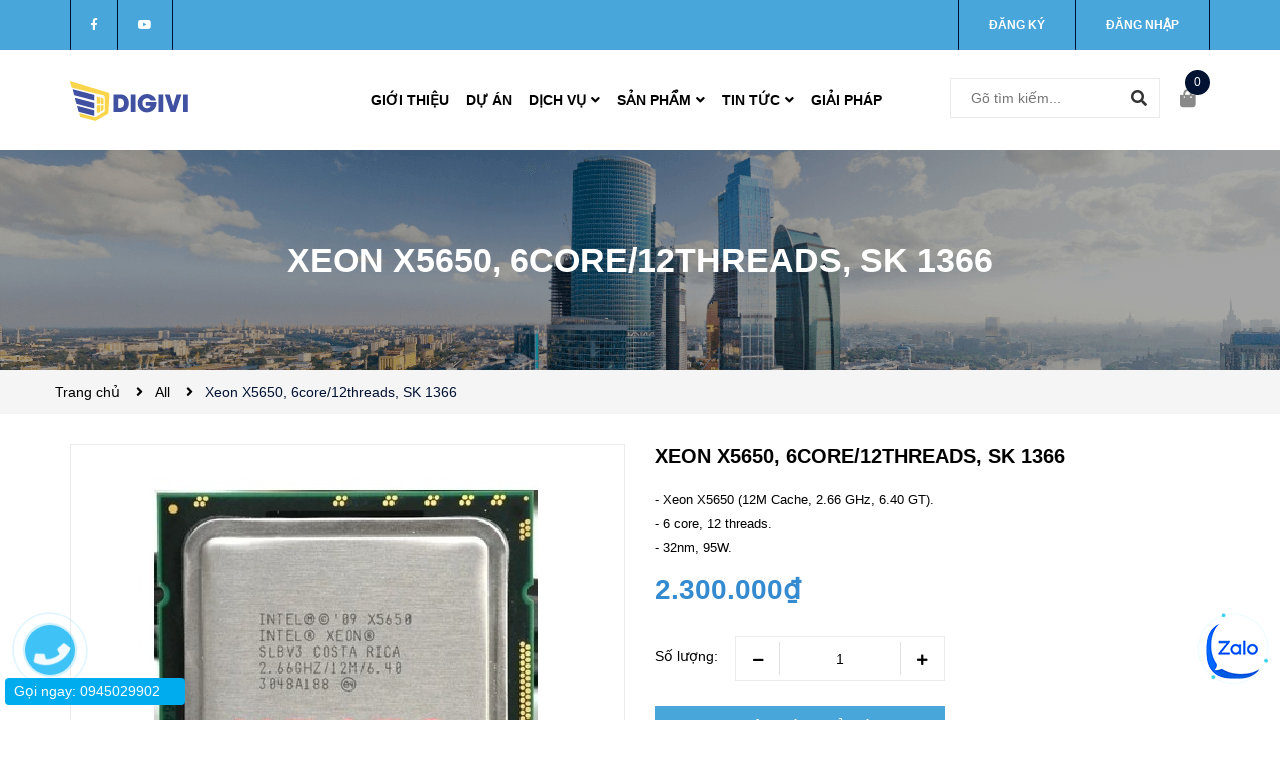

--- FILE ---
content_type: text/css
request_url: https://bizweb.dktcdn.net/100/039/231/themes/833649/assets/quickviews_popup_cart.scss.css?1754962569467
body_size: 9908
content:
.button_actions{display:inline-block;float:left;margin-top:25px;position:relative}@media (max-width: 767px){.button_actions{margin-top:10px}}.button_actions .btn_base{height:45px;line-height:40px;font-family:"Roboto",sans-serif;color:#fff;font-weight:400;text-decoration:none;text-transform:uppercase;background:#49a6db;display:-webkit-box;display:-ms-flexbox;display:flex;-webkit-box-pack:center;-ms-flex-pack:center;justify-content:center;-webkit-box-align:center;-ms-flex-align:center;align-items:center;font-size:16px;width:290px;text-align:center;border-radius:0px;border:solid 1px #49a6db}.button_actions .btn_base:before{content:"\f07a";font-family:'Font Awesome\ 5 Free';font-weight:900;margin-right:10px;line-height:31px}.button_actions .btn_base:hover{color:#fff;background:#001232;cursor:pointer;border-color:#001232}.button_actions .btn_add_cart{position:relative}.button_actions .btn_add_cart .text_1{position:relative}.button_cart_buy_enable,.button_cart_buy_disable{height:40px;line-height:40px;width:auto;border-radius:3px;font-weight:400;font-size:14px;color:#fff;float:left;position:relative}@media (max-width: 767px){.button_cart_buy_enable,.button_cart_buy_disable{font-size:14px !important}}.button_cart_buy_enable span,.button_cart_buy_disable span{font-size:14px}.button_cart_buy_enable .fa,.button_cart_buy_disable .fa{font-size:20px;padding:20px 22px 23px;position:absolute;left:0;top:-1px;background:#059b3a;border-radius:3px}.button_cart_buy_enable{background:#49a6db;position:relative}.button_cart_buy_enable:hover{background:#001232;border-color:#001232;color:#fff}.button_cart_buy_enable:hover .fa{color:#fff}.button_cart_buy_disable{background:rgba(255,65,87,0.51);width:100%}.form-group .input_number_product{display:inline-flex;width:70px;height:35px;position:relative;background:transparent}.form-group .input_number_product .btn_num{font-size:14px;line-height:0px;border:solid 1px #ebebeb;display:inline-block;width:45px;height:45px;background:#fff;float:left;color:#999;text-align:center;padding:0px;position:relative;padding-right:0px;line-height:45px}.form-group .input_number_product .btn_num .fa{font-size:12px;font-weight:900;color:#000}.form-group .input_number_product .btn_num:hover{cursor:pointer}.form-group .input_number_product .num_1{border-right:0}.form-group .input_number_product .num_1:after{content:"";position:absolute;right:0;top:5px;bottom:5px;border-right:#e1e1e1 1px solid}.form-group .input_number_product .num_2{border-left:0}.form-group .input_number_product .num_2:after{content:"";position:absolute;left:0;top:5px;bottom:5px;border-left:#e1e1e1 1px solid}.form-group .input_number_product input{display:block;float:left;color:#000;height:45px;border:1px solid #ebebeb;width:120px;text-align:center;border-right:0;border-left:0;box-shadow:none;padding:5px 7px;font-size:14px;font-family:"Roboto",sans-serif;min-height:unset;border-radius:0;background:transparent}.form-product{padding:0px;margin-bottom:0}.form-product .form-group{width:100%}.form-product .form-group header{width:85px;float:left;line-height:40px;font-size:14px;color:#636363}.form-product form{margin-bottom:15px}.box-variant{margin-top:10px}.box-variant .form-group{width:100%;display:block}.box-variant .form-group .selector-wrapper{margin-bottom:15px !important;width:100%;float:left}.box-variant .form-group .selector-wrapper label{font-weight:400;width:100px;font-size:14px;float:left;color:#000;line-height:40px}.box-variant .form-group .selector-wrapper .single-option-selector{height:40px;border-radius:0;border-color:#eaebf3;width:200px;float:left}.details-pro .swatch{margin:15px 0 0}.details-pro .swatch:first-child{border-bottom:none}.details-pro .form-product{padding-top:0px;width:100%;float:left}.details-pro .form-product .swatch .header{width:100%;float:left;font-size:12px;color:#000;font-weight:700;text-transform:uppercase;font-family:'Open Sans', sans-serif}.details-pro .reviews_details_product{margin:0px 10px 0 0;float:left;display:block;text-align:center}@media (max-width: 767px){.details-pro .reviews_details_product{width:100%;float:left}}.details-pro .reviews_details_product .bizweb-product-reviews-badge{margin:0px auto;padding:0px;float:left}.details-pro .reviews_details_product .bizweb-product-reviews-badge .bizweb-product-reviews-star i{font-size:13px}.details-pro .reviews_details_product .bizweb-product-reviews-badge .bizweb-product-reviews-star .star-off-png:before{content:"\f005";color:#ebebeb}.details-pro .reviews_details_product .bizweb-product-reviews-badge .bizweb-product-reviews-star .star-on-png:before{content:"\f005";color:#ffd200}.details-pro .reviews_details_product .bizweb-product-reviews-badge .bizweb-product-reviews-star .star-half-png:before{content:"\f005";color:#ffd200}.details-pro .reviews_details_product .bizweb-product-reviews-badge div img{display:none}.details-pro .reviews_details_product .bizweb-product-reviews-badge div p{font-size:13px;color:#7b7b7b}.details-pro .first_status.status_2{display:block;font-weight:400;position:absolute;right:0;top:0;height:56px;line-height:56px;padding:0 20px;background:#49a6db;color:#fff}@media (max-width: 767px){.details-pro .first_status.status_2{display:none}}.details-pro .product-summary{padding:0 0 15px;width:100%;float:left}.details-pro .product-summary .rte{font-family:Arial,"Helvetica Neue",Helvetica,sans-serif;font-size:13px;color:#000;line-height:24px;font-weight:400}.details-pro .product-summary .rte p{margin:0}.details-pro .product-summary .rte ul,.details-pro .product-summary .rte ol{padding-left:20px}.details-pro .product-summary .rte img{display:none}.details-pro .soluong{width:100%;float:left}.details-pro .soluong label{margin:0;line-height:40px;float:left;width:80px}.details-pro .form_product_content{width:100%;float:left}@media (max-width: 767px){.details-pro .form_product_content .button_actions{display:block;width:100%}}.details-pro .form_product_content .label_sl{font-family:"Roboto",sans-serif;font-weight:400;display:inline-block;float:left;line-height:35px;margin-right:20px;font-size:14px}.details-pro .tagslist{margin-top:20px;width:100%;float:left}.details-pro .tagslist label{font-weight:700}.details-product .large-image{text-align:center;width:100%;margin-bottom:20px}.details-product .large-image a{justify-content:center;display:flex;-o-justify-content:center;-moz-justify-content:center;-webkit-justify-content:center;-os-justify-content:center;-o-display:flex;-moz-display:flex;-webkit-display:flex;-os-display:flex;align-items:center;border:solid 1px #ebebeb}@media (min-width: 1200px){.details-product .large-image a{min-height:453px}}@media (min-width: 992px) and (max-width: 1199px){.details-product .large-image a{min-height:348px}}@media (min-width: 768px) and (max-width: 991px){.details-product .large-image a{min-height:588px}}@media (min-width: 544px) and (max-width: 767px){.details-product .large-image a{min-height:438px}}@media (min-width: 475px) and (max-width: 543px){.details-product .large-image a{min-height:373px}}@media (min-width: 425px) and (max-width: 474px){.details-product .large-image a{min-height:323px}}@media (min-width: 375px) and (max-width: 424px){.details-product .large-image a{min-height:275px}}@media (max-width: 374px){.details-product .large-image a{min-height:220px}}.details-product .large-image a img{margin:0 auto;max-width:100%;max-height:100%}.details-product .tab_h{display:block;width:100%;float:left;margin-top:50px;margin-bottom:30px}@media (max-width: 767px){.details-product .tab_h{margin-top:25px}}@media (max-width: 767px){.details-product .details-pro{margin-top:0px}}.details-product .details-pro .product-price{font-size:28px;color:#358bcf;font-weight:700;line-height:30px;font-family:"Roboto",sans-serif;display:inline-block}.details-product .details-pro .price-box{margin:0px 0 15px;width:100%;float:left;position:relative}.details-product .details-pro .price-box del{color:#898989;font-size:20px;margin-left:10px;font-family:"Roboto",sans-serif}.details-product .details-pro .custom-btn-number{width:220px;display:inline-block;position:relative;padding:0;margin:0px !important;border:none;box-shadow:none;height:45px;min-height:unset}.details-product .details-pro .custom-btn-number label{font-size:14px}.details-product .details-pro .custom-btn-number #qty{height:35px;font-size:14px;margin:0;min-height:unset}.details-product .details-pro .custom-btn-number .qtyminus{position:absolute;left:25px;top:4px;font-size:14px}.details-product .details-pro .custom-btn-number .qtyplus{position:absolute;right:25px;top:4px;font-size:14px}#quick-view-product{bottom:0;left:0;overflow-x:auto;overflow-y:auto;position:fixed;right:0;top:0 !important;z-index:9999}#quick-view-product .details-product{width:100%;float:left}#quick-view-product .available{margin:0;font-weight:400}#quick-view-product .available.outstock{color:#E55E5E}#quick-view-product .head-qv .vend-qv{overflow:hidden;margin-bottom:5px}#quick-view-product .head-qv .vend-qv .left_vend .loaisp{color:#49a6db;margin-right:15px}#quick-view-product .head-qv .vend-qv .left_vend .vendor_{color:#000}#quick-view-product .head-qv .vend-qv .left_vend .vendor_ span{color:#707070}#quick-view-product .head-qv .vend-qv .left_vend .line{margin:0 5px}#quick-view-product .head-qv .vend-qv .hangsx,#quick-view-product .head-qv .vend-qv .soluong{font-size:14px;color:#969696}#quick-view-product .head-qv .vend-qv .hangsx .name_ven,#quick-view-product .head-qv .vend-qv .soluong .name_ven{color:#969696;margin-right:15px}#quick-view-product .head-qv .vend-qv .hangsx a,#quick-view-product .head-qv .vend-qv .soluong a{color:#969696}#quick-view-product .head-qv .vend-qv .soluong{color:#49a6db}#quick-view-product .head-qv .vend-qv .share_product_qv{display:inline;margin:0;list-style:none;float:left}#quick-view-product .head-qv .vend-qv .share_product_qv .block-share-cs{display:block;float:left;width:30px;height:30px;text-align:center;padding:4px;margin-right:5px}#quick-view-product .head-qv .vend-qv .share_product_qv .block-share-cs a .fa{font-size:14px;color:#fff}#quick-view-product .head-qv .vend-qv .share_product_qv .block-share-cs:hover{color:#49a6db;border:solid 1px #49a6db;background:#fff}#quick-view-product .head-qv .vend-qv .share_product_qv .block-share-cs:hover .fa{color:#49a6db}#quick-view-product .head-qv .vend-qv .share_product_qv .fb{background:#3b5998}#quick-view-product .head-qv .vend-qv .share_product_qv .googleplus{background:#dc4e41}#quick-view-product .head-qv .vend-qv .share_product_qv .tw{background:#1da1f2}#quick-view-product .head-qv .vend-qv .share_product_qv .pintrest{background:#cb2027}#quick-view-product .head-qv .vend-qv .share_product_qv .linkedin{background:#324c83}#quick-view-product h3{margin:0 0 15px}#quick-view-product .qwp-name{font-size:30px;font-weight:700;line-height:32px;color:#333}#quick-view-product .qwp-name a{color:#000}#quick-view-product .qwp-name:hover>a{text-decoration:none;color:#49a6db}#quick-view-product .product-images .img_02{margin:0 auto}#quick-view-product .product-images .col_thumbs_visible{width:100%;display:block;float:left;position:relative}#quick-view-product .product-images .col_large_default{text-align:center;display:block;float:left;border:solid 1px #ebebeb;margin-bottom:0px;width:100%;float:left}@media (min-width: 992px) and (max-width: 1199px){#quick-view-product .product-images .col_large_fix1img{width:100%}}@media (min-width: 1200px){#quick-view-product .product-images .col_large_fix1img{width:100%}}#quick-view-product .product-images .col_large_full{padding:0px}#quick-view-product .product-images .large-image a{display:block}@media (min-width: 1200px){#quick-view-product .product-images .large-image a{height:455px;display:flex !important;align-items:center !important;justify-content:center !important}}@media (min-width: 992px) and (max-width: 1199px){#quick-view-product .product-images .large-image a{height:300px !important}}@media (max-width: 991px){#quick-view-product .product-images .large-image a{height:auto !important;margin-bottom:15px}}@media (min-width: 768px) and (max-width: 991px){#quick-view-product .product-images .large-image a{height:555px;display:flex !important;align-items:center !important;justify-content:center !important}}@media (max-width: 767px){#quick-view-product .product-images .large-image a{margin-bottom:15px;display:flex !important;align-items:center !important;justify-content:center !important}}#quick-view-product .product-images .large-image a .zoomWrapper{display:flex !important;align-items:center !important;justify-content:center !important;overflow:hidden}#quick-view-product .product-images .large-image a img{margin:0 auto;max-width:100%;max-height:100%;width:auto !important;height:auto !important;position:relative !important}#quick-view-product .more-view-wrapper.clearfix{width:100%;float:left}#quick-view-product .more-view-wrapper.clearfix .owl-dots{display:none}#quick-view-product .product-images .img_02{margin:0 auto}#quick-view-product .product-images .col_large_default{text-align:center;display:block;float:left;border:solid 1px #ebebeb}#quick-view-product .product-images .col_large_full{padding:0px}#quick-view-product .product-images .large-image{padding:0px 0px 0px 0px}#quick-view-product .product-images .large-image a{border:none}@media (min-width: 768px) and (max-width: 991px){#quick-view-product .product-images .large-image a{height:460px;width:100% !important;display:flex !important;align-items:center !important;justify-content:center !important}}@media (min-width: 1200px){#quick-view-product .product-images .large-image{height:455px;display:flex !important;align-items:center !important;justify-content:center !important}}@media (min-width: 992px) and (max-width: 1199px){#quick-view-product .product-images .large-image{height:300px}}@media (max-width: 767px){#quick-view-product .product-images .large-image{margin-bottom:15px;padding:0px}}#quick-view-product .product-images .large-image a{display:block}#quick-view-product .product-images .large-image a .zoomWrapper{display:flex !important;align-items:center !important;justify-content:center !important;overflow:hidden}#quick-view-product .product-images .large-image a img{margin:0 auto;max-width:100%;max-height:100%;width:auto !important;height:auto !important;position:relative !important}#quick-view-product .product-images .slides .item a img{margin:0 auto}.product-featured-image-quickview{margin-bottom:10px;margin:0 auto}#quick-view-product .form-group .input_number_product{display:inline-block;width:190px;height:45px;position:relative;background:transparent;float:left}#quick-view-product .button_actions{margin-top:0}#quick-view-product .form-group .input_number_product{margin-right:15px}#quick-view-product .form-group .input_number_product .btn_num.num_1{border:0px;font-size:14px;left:5px;top:0;border-left:0;height:45px;line-height:45px;font-size:18px}#quick-view-product .form-group .input_number_product .btn_num.num_2{right:5px;border:none;top:0;height:45px;line-height:45px;font-size:18px}#quick-view-product form{width:100%;margin:0px;padding:10px 0}#quick-view-product form .selector-wrapper label{font-size:14px;width:85px;font-family:"Roboto",sans-serif;font-weight:400;color:#636363;line-height:40px;margin-bottom:0px}#quick-view-product form .selector-wrapper .single-option-selector{font-family:"Roboto",sans-serif;width:35%;float:none;border-radius:3px}#quick-view-product form label{display:inline-block}#quick-view-product form select{width:150px;display:inline-block;height:40px;float:left;margin-bottom:15px;margin-right:20px}#quick-view-product #usefull_link_block{margin:10px 0}#quick-view-product #usefull_link_block li a{color:#222;line-height:17px}#quick-view-product .fancybox-overlay{display:block !important;height:100vh;background:none;z-index:100}#quick-view-product .quick-view-product{position:absolute;width:1030px;top:5%;height:auto;margin:0 auto;left:0;right:0;padding:30px;background-color:#fff;z-index:8011;border-radius:0px}#quick-view-product .quick-view-product .details-product:before{right:48.5% !important}#quick-view-product .quick-view-product .details-product:after{display:none}#quick-view-product .quick-view-product .flex-viewport{min-height:440px !important}#quick-view-product .quick-view-product .large-image{height:480px;min-height:480px !important}#quick-view-product .quick-view-product .header_qv{font-weight:400;font-size:14px;font-family:"Roboto",sans-serif;display:inline-block;float:left;line-height:40px;color:#000;width:100%}#quick-view-product .product-right-column .price-product-detail{margin:0;line-height:33px}#quick-view-product .total-price{float:left;width:100%;display:block;margin-top:15px}#quick-view-product .total-price span{font-size:em(15px);font-weight:400;color:#222}#quick-view-product .product-right-column .quantity_wanted_p{width:100%;margin-top:15px}#quick-view-product .product-right-column .add_to_cart_detail{margin:15px 10px 15px 0;width:100%}#quick-view-product .product-right-column .add_to_cart_detail.disabled{padding:0 20px}#quick-view-product .product-right-column .btn-wishlist{margin-top:15px}#quick-view-product .swatch{margin:0}#quick-view-product .swatch .swatch-element{margin:0px 5px 5px 0}#quick-view-product .loading-imgquickview{position:absolute;top:0;left:0;right:0;bottom:0;width:100%;height:100%}#quick-view-product .availability,#quick-view-product .product-sku{line-height:28px;color:#49a6db}#thumbs_list_quickview{text-align:center;position:relative;margin-top:10px}.quickview-more-views-owlslider{padding:0}#thumblist_quickview #thumblist{list-style-type:none;margin:0;overflow:hidden;position:static}#thumblist_quickview .slick-slide{float:left}#thumblist_quickview .slick-slide.active>a{border:1px solid #49a6db}#thumblist_quickview .slick-slide a{display:flex;align-items:center;justify-content:center;background:#fff;border:1px solid #e9edf5;margin:0 5px;height:80px}#thumblist_quickview .slick-slide img{max-width:100% !important;max-height:100% !important;width:auto;margin:0 auto}#thumblist_quickview .thumb_item{border:1px solid #e6e6e6}@media (max-width: 1199px){#quick-view-product,.quickview{display:none !important}}.fancybox-close{position:absolute;top:-12px;right:-12px;width:35px;height:35px;cursor:pointer;z-index:8040;color:#fff;text-align:center;line-height:25px;border-radius:50%}.quick_option .quantity_wanted_p{width:100%;float:left;margin-top:15px}.quickview-info{float:left;width:100%}.quickview-info .reviews_qv{margin-top:0px;width:100%;overflow:hidden;padding:10px 0 7px 0}.quickview-info .reviews_qv .text_revi{position:relative;line-height:27px;font-size:13px;color:#7b7b7b;font-weight:500;margin-left:10px;padding-left:10px}.quickview-info .reviews_qv .text_revi:before{content:"|";position:absolute;color:#7b7b7b;left:0;line-height:27px}.quickview-info .price-box .h2{color:#358bcf}.quick_option .quantity_wanted_p .soluong_h{width:100px;line-height:40px;display:inline-block;float:left;font-weight:400;font-size:14px;color:#636363}.quick_option .quantity_wanted_p .input_qty_qv{width:120px;display:inline-block;float:left;position:relative;padding:0;margin:0px;margin-right:10px;border:none;box-shadow:none;height:45px}.quick_option .quantity_wanted_p .input_qty_qv span{display:block;float:left;width:100%;margin-bottom:10px}.quick_option .quantity_wanted_p .input_qty_qv .num_1{line-height:42px;border:solid 1px #eaebf3;display:inline-block;width:40px;height:45px;background:#fff;float:left;color:#8d90a6;text-align:center;padding:0px;border-top-left-radius:30px;border-bottom-left-radius:30px;font-size:28px;border-right:none}.quick_option .quantity_wanted_p .input_qty_qv .num_2{line-height:42px;border:solid 1px #eaebf3;display:inline-block;width:40px;height:45px;background:#fff;float:left;color:#8d90a6;text-align:center;padding:0px;border-top-right-radius:30px;border-bottom-right-radius:30px;font-size:20px;border-left:none}.quick_option .quantity_wanted_p .input_qty_qv input{margin:0px;display:block;float:left;color:#8d90a6;height:45px;border:1px solid #eaebf3;border-right:none;border-left:none;width:40px;text-align:center;box-shadow:none;border-radius:0px;font-size:15px;padding:0}.quick_option .contacts{display:inline-block;float:left;text-align:left;width:100%;position:relative;margin-bottom:5px;margin-top:10px}.quickview-product .product-single h1 a,.quickview-product .product-single .h1 a{font-size:em(20px)}.quickview-product .product-single .price{font-size:em(26px)}.quickview-product .content{padding:30px}.quickview-product .product-name{margin:0 0 10px !important}.quickview-product .review{margin-bottom:10px}.quickview-product .review:before{content:" ";display:table}.quickview-product .review:after{content:" ";display:table;clear:both}.quickview-product .review .spr-badge{float:left;height:24px;overflow:hidden;position:relative;margin-bottom:0}.quickview-product .review .spr-badge .spr-icon{margin:0}.quickview-product .review .spr-badge .spr-active{position:absolute;top:0;left:0;display:block;overflow:hidden}.quickview-product .review .spr-badge .spr-badge-caption{float:left;margin:0 0 9px}.quickview-product span.available{display:none}.quickview-product span.available.active{display:block}.quickview-product .call_phone_buy{margin:17px 0 15px 0;color:#8d90a6}.quickview-product .call_phone_buy a{color:#49a6db;font-weight:bold}.quickview-product .call_phone_buy a:hover{color:#000 !important}.quickview-product .social-sharing{float:left;width:100%}.quickview-product .view-more{font-size:13px}.quickview-product .view-more:hover{color:#49a6db;text-decoration:none}.quickview-product .product-actions{border:none;padding:0;margin:0}.quickview-product .product-actions .btn-addToCart{clear:none;margin:0}.quickview-product .product-media{position:relative;min-width:400px}.quickview-product .product-media:before{content:" ";display:table}.quickview-product .product-media:after{content:" ";display:table;clear:both}.quickview-product .more-views{width:80px;margin:0;height:calc(100% - 60px);min-height:361px;position:absolute;top:30px;left:0;overflow:hidden}.quickview-product .more-views a{display:block;overflow:hidden;height:100%}.quickview-product .more-views img{display:block;position:relative;top:50%;-moz-transform:translateY(-50%);-webkit-transform:translateY(-50%);-o-transform:translateY(-50%);-ms-transform:translateY(-50%);transform:translateY(-50%)}.quickview-product .border-bottom-qv{padding:2px 0px;border-left:0px;border-right:0px;display:block;margin-top:15px;margin-bottom:25px}.quickview-product .featured-image{float:right;width:calc(100% - 100px);margin:0}.quickview-product form{margin:0}.quickview-product .product-actions .product-single-quantity{margin-bottom:0}.quickview-product .product-single .product-description{margin:0 0 25px}.quickview-product .product-options{margin:0 0 25px;padding:0 0 25px}.quickview-product .details{margin:0 0 8px}.quickview-close.close-pop{position:absolute;right:5px;top:0}body.opacitycart:before{content:"";width:100%;height:100%;background:#000;position:fixed;left:0;top:0;opacity:.5;z-index:988}#popup-cart-desktop{width:950px;background:#fff;float:none;margin:0 auto;position:relative;top:7%;bottom:10%;border-radius:4px}#popup-cart-desktop .wrap_popup{padding:0px 20px 20px;width:100%;float:left}#popup-cart-desktop .title-popup-cart{font-family:'Arial', sans-serif;margin-bottom:13px;font-size:18px;padding-right:50px !important;font-weight:300;padding:15px 50px 0 15px}#popup-cart-desktop .title-popup-cart img{width:24px;display:inline-block;float:left}#popup-cart-desktop .title-popup-cart .your_product{font-family:'Arial', sans-serif;font-size:18px;line-height:24px;color:#000;font-weight:300;display:inherit}#popup-cart-desktop .title-popup-cart i{color:#49a6db;padding:5px}#popup-cart-desktop .title-popup-cart .cart-popup-name{font-family:'Arial', sans-serif;font-size:18px;color:fff;font-weight:300}#popup-cart-desktop .title-popup-cart .cart-popup-name a{color:#49a6db}#popup-cart-desktop .title-popup-cart .cart-popup-name:hover>a{text-decoration:none}#popup-cart-desktop .title-quantity-popup{font-family:'Arial', sans-serif;font-weight:400;font-size:16px;line-height:18px;margin-bottom:20px;cursor:pointer;color:#333333;width:100%;float:left}#popup-cart-desktop .title-quantity-popup .fa{font-size:18px;color:#49a6db;margin-right:5px}#popup-cart-desktop .title-quantity-popup:hover{color:#49a6db}#popup-cart-desktop .title-quantity-popup img{width:18px;display:inline-block;float:left}#popup-cart-desktop .title-quantity-popup .cart_status{line-height:26px;display:inline-block;font-size:16px;font-weight:400;font-family:"Roboto",sans-serif}#popup-cart-desktop .title-quantity-popup .cart_status .fa{font-family:'FontAwesome';line-height:26px}#popup-cart-desktop .title-quantity-popup .cart_status span{color:#000}#popup-cart-desktop .title-quantity-popup .total-p{display:inline-block;float:right;text-align:left;line-height:28px;font-size:14px}#popup-cart-desktop .title-quantity-popup .total-p .total-price{font-size:18px;font-weight:bold;color:#49a6db;font-family:'Lobster', cursive}#popup-cart-desktop .content-popup-cart .thead-popup{background:#f7f7f7;float:left;width:100%;clear:both}#popup-cart-desktop .content-popup-cart .thead-popup>div{font-family:'Arial', sans-serif;float:left;padding:10px 10px;text-transform:uppercase;font-size:13px;color:#333333;border-right:solid 1px #fff}#popup-cart-desktop .content-popup-cart .thead-popup>div:last-child{border-right:solid 1px #fff}#popup-cart-desktop .content-popup-cart .thead-popup>div:first-child{padding:10px 20px}#popup-cart-desktop .content-popup-cart .tbody-popup{width:100%;float:left;clear:both;max-height:290px;overflow-y:auto;overflow-x:hidden;border-top:none;border-left:solid 1px #ebebeb;border-right:solid 1px #ebebeb;border-bottom:solid 1px #ebebeb;position:relative}#popup-cart-desktop .content-popup-cart .tbody-popup:after{content:"";width:1px;height:100%;background:#fff;position:absolute;right:0;top:0;z-index:1}#popup-cart-desktop .content-popup-cart .tbody-popup::-webkit-scrollbar{background:#ffffff;width:1px}#popup-cart-desktop .content-popup-cart .tbody-popup ::-webkit-scrollbar-button{background:#fff}#popup-cart-desktop .content-popup-cart .tbody-popup::-webkit-scrollbar-track{background:#ffffff;width:1px}#popup-cart-desktop .content-popup-cart .tbody-popup::-webkit-scrollbar-track-piece{background:#ebebeb;width:1px}#popup-cart-desktop .content-popup-cart .tbody-popup::-webkit-scrollbar-thumb{background:#ccc;width:1px}#popup-cart-desktop .content-popup-cart .tbody-popup .item-popup{width:100%;float:left;clear:both;position:relative;border-bottom:solid 1px #ebebeb}#popup-cart-desktop .content-popup-cart .tbody-popup .item-popup:last-child{border-bottom:0px}#popup-cart-desktop .content-popup-cart .tbody-popup .item-popup>div{float:left;padding:15px 0px}#popup-cart-desktop .content-popup-cart .tbody-popup .item-popup>div.border{border:none !important}#popup-cart-desktop .content-popup-cart .tbody-popup .item-popup>div:nth-child(2){border-left:0px}#popup-cart-desktop .content-popup-cart .tbody-popup .item-popup>div:nth-child(4){position:relative}#popup-cart-desktop .content-popup-cart .tbody-popup .item-popup>div:nth-child(4):after{content:"";width:20px;height:1px;background:#ebebeb;position:absolute;right:-115%;bottom:-1px;z-index:0}#popup-cart-desktop .content-popup-cart .tbody-popup .item-popup>div:last-child{border-left:0px;position:absolute;right:0}#popup-cart-desktop .content-popup-cart .tbody-popup .item-popup .a4{position:relative}#popup-cart-desktop .content-popup-cart .tbody-popup .item-popup .a4:after{content:"";border-width:1px;height:100%;position:absolute;right:0px;top:0px;padding:0px 0.5px}#popup-cart-desktop .content-popup-cart .tbody-popup .item-popup .item-remove{font-family:'Arial', sans-serif;margin:0;position:relative;margin-top:50%;font-size:20px}#popup-cart-desktop .content-popup-cart .tbody-popup .item-popup .item-image{padding:0 10px;float:left}#popup-cart-desktop .content-popup-cart .tbody-popup .item-popup .item-image .product-image img{max-width:100%;height:auto}#popup-cart-desktop .content-popup-cart .tbody-popup .item-popup .item-info{display:block;float:left;width:calc(100% - 25px);margin-left:10px}#popup-cart-desktop .content-popup-cart .tbody-popup .item-popup .item-info p{margin:0px}#popup-cart-desktop .content-popup-cart .tbody-popup .item-popup .item-info .item-name a{font-family:'Arial', sans-serif;font-size:14px;line-height:19px;margin-bottom:5px;font-weight:700;position:relative;margin-top:7%;color:#333;padding-right:10px}#popup-cart-desktop .content-popup-cart .tbody-popup .item-popup .item-info .item-name a:hover{color:#49a6db;text-decoration:none}#popup-cart-desktop .content-popup-cart .tbody-popup .item-popup .item-info .variant-title-popup{font-size:13px;margin-bottom:5px;color:#333333}#popup-cart-desktop .content-popup-cart .tbody-popup .item-popup .item-info .item-remove a{font-size:13px;color:#888}#popup-cart-desktop .content-popup-cart .tbody-popup .item-popup .item-info .remove-item-cart{font-family:'Arial', sans-serif;font-size:14px;line-height:19px;display:block;color:#898989}#popup-cart-desktop .content-popup-cart .tbody-popup .item-popup .item-info .remove-item-cart .fa{color:#898989}#popup-cart-desktop .content-popup-cart .tbody-popup .item-popup .item-info .remove-item-cart:hover{text-decoration:none}#popup-cart-desktop .content-popup-cart .tbody-popup .item-popup .item-info .addpass{margin-top:5px !important}#popup-cart-desktop .content-popup-cart .tbody-popup .item-popup .item-price span{display:block}#popup-cart-desktop .content-popup-cart .tbody-popup .item-popup .item-price .price{font-family:"Roboto",sans-serif;font-weight:700;color:#49a6db;font-size:14px;line-height:25px}#popup-cart-desktop .content-popup-cart .tbody-popup .item-popup .item-price .compare-price{color:#636363;font-size:14px;text-decoration:line-through;font-weight:500}#popup-cart-desktop .content-popup-cart .tbody-popup .item-popup .item-price .compare-divide{font-size:14px;color:#636363}#popup-cart-desktop .content-popup-cart .tbody-popup .item-popup .qty_thuongdq{position:relative}#popup-cart-desktop .content-popup-cart .tbody-popup .item-popup .num1{border-top-left-radius:3px;border-bottom-left-radius:3px;margin-right:-5px}#popup-cart-desktop .content-popup-cart .tbody-popup .item-popup .num2{border-top-right-radius:3px;border-bottom-right-radius:3px;margin-left:-5px}#popup-cart-desktop .content-popup-cart .tbody-popup .item-popup .items-count{border:1px solid #ddd;outline:none;background:#fff;height:25px;width:25px;text-align:center;vertical-align:top;padding:0;color:#333;line-height:25px;font-size:17px;font-weight:100}#popup-cart-desktop .content-popup-cart .tbody-popup .item-popup .items-count.btn-minus{line-height:20px;font-size:17px}#popup-cart-desktop .content-popup-cart .tbody-popup .item-popup .number-sidebar{border:1px solid #ddd;height:25px;text-align:center;width:35px;vertical-align:top;margin-right:-1px;display:inline-block;min-height:25px;padding:0;background:#fff}#popup-cart-desktop .content-popup-cart .tbody-popup .item-popup .cart-price{display:block;font-family:'Arial', sans-serif;font-weight:400;color:#636363;font-size:14px;line-height:25px}#popup-cart-desktop .content-popup-cart .tbody-popup .item-popup .cart-price span{font-size:14px;margin-left:15px;font-family:"Roboto",sans-serif;color:#49a6db;font-weight:700}#popup-cart-desktop .content-popup-cart .tfoot-popup{width:100%;float:left;clear:both}#popup-cart-desktop .content-popup-cart .tfoot-popup .tfoot-popup-1{padding:15px 0px 15px}#popup-cart-desktop .content-popup-cart .tfoot-popup .tfoot-popup-1 .popup-ship{font-size:13px;width:320px}#popup-cart-desktop .content-popup-cart .tfoot-popup .tfoot-popup-1 .popup-ship img{float:left;margin-right:10px}#popup-cart-desktop .content-popup-cart .tfoot-popup .tfoot-popup-1 .popup-ship p{line-height:20px;font-family:'Arial', sans-serif;text-transform:uppercase;font-weight:bold;letter-spacing:0;margin:15px 15px 0;padding-left:10px}#popup-cart-desktop .content-popup-cart .tfoot-popup .tfoot-popup-1 .popup-ship p:before{font-family:'FontAwesome';content:"\f0d1";font-size:16px;position:absolute;left:20px}#popup-cart-desktop .content-popup-cart .tfoot-popup .tfoot-popup-1 .popup-total .tongtien{margin:0;padding:0}#popup-cart-desktop .content-popup-cart .tfoot-popup .tfoot-popup-1 .popup-total .vanchuyen{font-weight:300;color:#49a6db}#popup-cart-desktop .content-popup-cart .tfoot-popup .tfoot-popup-1 .popup-total span{font-weight:700;color:#49a6db;font-family:"Roboto",sans-serif}#popup-cart-desktop .content-popup-cart .tfoot-popup .tfoot-popup-1 .popup-total p{font-family:'Arial', sans-serif;font-size:14px;font-weight:400;padding:15px 0;padding-bottom:0;margin-bottom:0;color:#333;text-align:right}#popup-cart-desktop .content-popup-cart .tfoot-popup .tfoot-popup-1 .popup-total p .total-price{color:#49a6db;font-weight:bold}#popup-cart-desktop .content-popup-cart .tfoot-popup .tfoot-popup-2 a{cursor:pointer}#popup-cart-desktop .content-popup-cart .tfoot-popup .tfoot-popup-2 .button.btn-continue{margin:10px;background:transparent;font-size:14px;float:left;font-family:"Roboto",sans-serif;outline:none;color:#49a6db;position:absolute;margin-top:-29px;padding:0 45px;height:40px;border-radius:0px;line-height:40px}#popup-cart-desktop .content-popup-cart .tfoot-popup .tfoot-popup-2 .button.btn-proceed-checkout{background:#49a6db;font-size:15px;font-weight:400;float:right;line-height:40px;display:block;font-family:'Open Sans', sans-serif;padding:0px 45px;border:solid 1px #49a6db;color:#fff;border-radius:0px;height:40px;margin-bottom:0px;margin-top:0px;margin-right:5px}#popup-cart-desktop .content-popup-cart .tfoot-popup .tfoot-popup-2 .button.btn-proceed-checkout .fa{margin-left:5px}#popup-cart-desktop .content-popup-cart .tfoot-popup .tfoot-popup-2 .button.btn-proceed-checkout:hover{background:#49a6db;color:#fff;border-color:#49a6db;text-decoration:none}#popup-cart-desktop .content-popup-cart .tfoot-popup .tfoot-popup-2 .button.buy_{background:#49a6db;color:#fff;border-color:#49a6db;margin-right:0px}#popup-cart-desktop .content-popup-cart .tfoot-popup .tfoot-popup-2 .button.buy_:hover{background:#333;border-color:#333}.footer-popup{margin-top:10px}.footer-popup .btn-proceed-checkout{color:#49a6db}.footer-popup .btn-proceed-checkout .fa{margin-right:5px}#popupCartModal{padding-right:0px !important;z-index:10000}@media (max-width: 767px){#popupCartModal{top:50px !important}}#popupCartModal .modal-dialog{transform:translate(0);border-radius:0;width:800px;max-width:unset}@media (max-width: 991px){#popupCartModal .modal-dialog{width:auto;padding:0 20px}}@media (max-width: 767px){#popupCartModal .modal-dialog{padding:0}}#popupCartModal .modal-content{width:800px;box-shadow:none;overflow:hidden;padding:0 30px}@media (max-width: 991px){#popupCartModal .modal-content{width:auto;paddding:0}}#popupCartModal .modal-content .col-sm-6{padding:30px}#popupCartModal .modal-content .modal-left{text-align:left;padding:30px 15px;border-right:1px solid #e1e1e1}@media (max-width: 1199px) and (min-width: 992px){#popupCartModal .modal-content .modal-left{border-right:0}}@media (max-width: 767px){#popupCartModal .modal-content .modal-left{width:100%;padding:10px 0;float:left;border-bottom:1px solid #e1e1e1;margin-bottom:10px;border-right:0}}#popupCartModal .modal-content .modal-right{text-align:left;padding:30px 15px}@media (max-width: 767px){#popupCartModal .modal-content .modal-right{width:100%;float:left;padding:20px 0}}#popupCartModal .media .thumb-1x1{width:100px;text-align:center;border:solid 1px #ebebeb}@media (max-width: 991px){#popupCartModal .media .thumb-1x1{margin:0 auto;width:100px}}#popupCartModal .product-new-price{color:#363636;margin-top:6px;font-size:14px;font-family:Arial,"Helvetica Neue",Helvetica,sans-serif;font-weight:400;display:block;float:left;width:100%}#popupCartModal .product-new-price span{color:#358bcf;font-weight:600}#popupCartModal button.close{position:absolute !important;right:10px;top:2px;opacity:1}#popupCartModal button.close span{color:#333;font-size:30px}#popupCartModal .modal-body{position:relative;padding:0 15px 15px}@media (max-width: 991px){#popupCartModal .modal-body{padding:10px}}#popupCartModal .modal-body .thumb_img{width:100px;display:block;float:left}@media (max-width: 991px){#popupCartModal .modal-body .thumb_img{width:100px}}#popupCartModal .modal-body .product-title{font-family:Arial,"Helvetica Neue",Helvetica,sans-serif;font-size:14px;color:#000;font-weight:700;line-height:20px}#popupCartModal .modal-body .body_content{display:block;float:left}@media (min-width: 768px){#popupCartModal .modal-body .body_content{width:calc(100% - 100px);-webkit-width:calc(100% - 100px);-moz-width:calc(100% - 100px);-o-width:calc(100% - 100px);-os-width:calc(100% - 100px);padding-left:15px}}@media (max-width: 991px){#popupCartModal .modal-body .body_content{width:calc(100% - 100px);padding-left:15px}}#popupCartModal .shipping_price{font-family:"Roboto",sans-serif;font-weight:400;display:block;padding:15px 0;font-size:14px;color:#000}#popupCartModal .shipping_price .shipping_1{font-family:Arial,"Helvetica Neue",Helvetica,sans-serif;font-weight:400;font-size:14px;margin:0 0 10px;float:left;width:125px;text-align:left}#popupCartModal .shipping_price .shipping_2{margin:0 0 10px;font-family:Arial,"Helvetica Neue",Helvetica,sans-serif;color:#363636;font-weight:700;font-size:14px;float:left;width:calc(100% - 125px);text-align:right}#popupCartModal .right_title{font-family:Arial,"Helvetica Neue",Helvetica,sans-serif;font-size:16px;color:#363636;text-transform:uppercase;display:inline-block;float:left;width:100%;margin-bottom:25px;font-weight:600}#popupCartModal .total_price{font-family:"Roboto",sans-serif;font-weight:400;display:block;padding:15px 0;font-size:14px;color:#000}@media (max-width: 991px){#popupCartModal .total_price{padding:5px 0 15px}}#popupCartModal .total_price .total_price_h{font-family:Arial,"Helvetica Neue",Helvetica,sans-serif;font-weight:400;font-size:14px;margin:0 0 10px;float:left;width:125px;text-align:left}#popupCartModal .total_price .price{margin:0 0 10px;font-family:Arial,"Helvetica Neue",Helvetica,sans-serif;color:#363636;font-weight:700;font-size:14px;float:left;width:calc(100% - 125px);text-align:right}#popupCartModal .total_price span{font-weight:600;font-family:"Roboto",sans-serif}#popupCartModal .total_price span:last-child{display:inline-block;font-weight:400;color:#358bcf;font-size:18px;font-family:"Roboto",sans-serif;line-height:24px;margin-left:10px}#popupCartModal .checkout_button{height:45px;line-height:43px;width:48%;background:#fff;border-radius:0px;padding:0px;text-align:center;display:inline-block;text-transform:uppercase;font-family:"Roboto",sans-serif;font-size:14px;color:#000;font-weight:400;margin-left:10px;border:solid 1px #e1e1e1;float:left}@media (max-width: 991px) and (min-width: 768px){#popupCartModal .checkout_button{widht:47%}}#popupCartModal .checkout_button .fa{padding-left:10px}#popupCartModal .checkout_button:hover{background:#001232;border-color:#001232;color:#fff}#popupCartModal .btn-cart-continue{height:45px;line-height:43px;width:48%;background:#fff;border-radius:0px;padding:0px;text-transform:uppercase;text-align:center;display:inline-block;font-family:"Roboto",sans-serif;font-size:14px;color:#000;font-weight:400;border:solid 1px #e1e1e1;float:left}#popupCartModal .btn-cart-continue:hover{background:#001232;border-color:#001232;color:#fff}#popupCartModal h3{font-size:16px;font-weight:400;font-family:"Roboto",sans-serif;color:#000;margin:0;display:block;margin-bottom:25px}@media (max-width: 991px){#popupCartModal h3{padding:10px;margin-bottom:10px}}#popupCartModal h3.right_title{font-size:16px;line-height:19px;font-style:normal;color:#000}#popupCartModal h3.right_title a,#popupCartModal h3.right_title b{font-family:"Roboto",sans-serif;font-size:16px;line-height:19px;font-style:normal;color:#000;font-weight:400}#popupCartModal h3.right_title a i,#popupCartModal h3.right_title b i{font-style:normal}#popupCartModal h3 i.fa{font-style:normal;color:#000}#popupCartModal h3 a:hover i{color:#49a6db}#popupCartModal .btn-red{line-height:48px;height:50px;padding:0;border-radius:0;font-size:21px;font-weight:400;box-shadow:none}.ajax-load{position:fixed;z-index:-1;top:0;left:0;right:0;bottom:0;margin:auto;text-align:center;width:100px;height:100px;line-height:100px;opacity:0;visibility:hidden}.ajax-load.active{opacity:1;visibility:visible;z-index:9999}.awe-popup{position:fixed;z-index:9999;top:0;height:0;width:0;left:0;right:0;bottom:0;text-align:center;overflow:hidden;visibility:hidden;opacity:0;-webkit-transition:all 200ms ease-in-out;-moz-transition:all 200ms ease-in-out;-ms-transition:all 200ms ease-in-out;-o-transition:all 200ms ease-in-out;transition:all 200ms ease-in-out}.awe-popup .overlay{background-color:rgba(33,33,33,0.8);color:rgba(0,0,0,0.4);position:fixed;top:0 !important;left:0;right:0;bottom:0;margin:auto;width:0;height:0}.awe-popup .content{position:relative;max-width:1140px;min-width:1140px;padding:25px 28px;max-height:0;text-align:left;opacity:0;margin:0 auto;background:transparent;overflow:hidden;-webkit-transition:all 300ms ease-in-out;-moz-transition:all 300ms ease-in-out;-ms-transition:all 300ms ease-in-out;-o-transition:all 300ms ease-in-out;transition:all 300ms ease-in-out;position:relative;padding:25px 28px;max-height:0;text-align:left;opacity:0;margin:0 auto;background:#fff}.awe-popup.active{visibility:visible;opacity:1;top:0 !important;height:auto;width:auto}.awe-popup.active .content{max-height:calc(100% - 60px);opacity:1;background:transparent;padding:0}.awe-popup.active .content .info{background:#fff;min-width:500px}.awe-popup.active .overlay{width:100%;height:100%}.close-window{position:absolute;top:2px;right:2px;width:25px;height:25px;cursor:pointer;z-index:8040;color:#fff;text-align:center;line-height:25px;border-radius:0}.close-window.quickview-close{top:-20px;right:-23px}.close-window.quickview-close .fa{color:#fff}.close-window .fa{display:block;font-size:16px;line-height:25px;color:#fff}.awe-popup.loading{z-index:9998}.awe-popup.loading .loader{left:50%;position:fixed;top:50%;-moz-transform:translateX(-50%);-webkit-transform:translateX(-50%);-o-transform:translateX(-50%);-ms-transform:translateX(-50%);transform:translateX(-50%);-webkit-transition:all 300ms ease-in-out;-moz-transition:all 300ms ease-in-out;-ms-transition:all 300ms ease-in-out;-o-transition:all 300ms ease-in-out;transition:all 300ms ease-in-out}.awe-popup.loaded-content .loader{display:none}.awe-popup.addcart-popup .content{min-width:auto}.product-popup .product-image{float:left;margin:0 20px 0 0}.product-popup .product-info{overflow:hidden;position:relative}.product-popup .product-info p{margin-bottom:0px;line-height:24px}.product-popup .popup-title{padding-left:15px;border-radius:0}.product-popup .popup-title i{margin-right:5px}.product-popup .product-name{color:#49a6db}.product-popup .product-info p.total-money{margin-bottom:15px}.product-popup h3{color:#52b249;margin-bottom:25px}.product-popup h3 .fa{margin-right:4px}.product-popup .pop-right h3{color:#333}.pop-right{background:#f9f9f9}.swatch{margin:15px 0}.swatch .header{margin:0px 0px 10px;text-align:left;font-weight:400;font-size:14px;color:#000;z-index:0;height:unset}@media (min-width: 414px){.swatch .header{display:inline-block;float:left;width:100px}}.swatch .header .valued{color:#49a6db}.swatch label{float:left;min-width:30px !important;height:30px !important;margin:0;border:2px solid #ebebeb;background-color:#fff;font-size:14px;font-family:"Roboto",sans-serif;text-align:center;line-height:27px;white-space:nowrap;text-transform:uppercase;padding:0;color:#000;border-radius:30px}.swatch-element label{padding:0 5px}.color.swatch-element label{padding:0}.swatch input:checked+label{border-color:#001232;color:#001232;font-weight:400}.swatch .color input:checked+label{border:2px solid #ebebeb;position:relative}.swatch .color input:checked+label:after{display:block;content:"";width:25px;height:25px !important;position:absolute;left:-2px;top:-2px;border:#001232 solid 2px;border-radius:25px}.swatch .color .fa:before{width:20px;height:20px}.swatch .color label{border-radius:0;width:25px;min-width:25px !important;height:25px !important;line-height:23px !important;border:2px solid #ebebeb !important;border-radius:25px}.swatch .swatch-element{margin:0px 10px 10px 0;float:left;-webkit-transform:translateZ(0);-webkit-font-smoothing:antialiased;position:relative}.swatch .swatch-element input{left:0px;height:25px}.swatch .swatch-element.color{margin:0px 10px 0px 0}.swatch .swatch-element.color .tim{background-color:#db23b6}.swatch .swatch-element.color .xanh{background-color:#0554ff}.swatch .swatch-element.color .vang{background-color:#e6fa0a}.swatch .swatch-element.color .den{background-color:#000000}.swatch .swatch-element.color .do{background-color:#f20808}.swatch .swatch-element.color .cam{background-color:#fc9905}.swatch .swatch-element.color .xam{background-color:#615a5a}.swatch .swatch-element.color .xanh-nuoc-bien{background-color:#3a40fa}.swatch .swatch-element.color .xanh-la-cay{background-color:#00ff15}.swatch .swatch-element.color .hong{background-color:#ff00d5}.crossed-out{position:absolute;width:100%;height:100%;left:0;top:0}#quick-view-product .swatch{display:none !important}.swatch .swatch-element .crossed-out{display:none}.swatch .swatch-element.soldout .crossed-out{display:block}.swatch .swatch-element.soldout label{cursor:no-drop}.swatch .tooltip{text-align:center;background:#49a6db;color:#fff;bottom:100%;padding:10px;display:block;position:absolute;width:100px;left:-37px;margin-bottom:15px;filter:alpha(opacity=0);-khtml-opacity:0;-moz-opacity:0;opacity:0;visibility:hidden;-webkit-transform:translateY(10px);-moz-transform:translateY(10px);-ms-transform:translateY(10px);-o-transform:translateY(10px);transform:translateY(10px);-webkit-transition:all .25s ease-out;-moz-transition:all .25s ease-out;-ms-transition:all .25s ease-out;-o-transition:all .25s ease-out;transition:all .25s ease-out;-webkit-box-shadow:2px 2px 6px rgba(0,0,0,0.28);-moz-box-shadow:2px 2px 6px rgba(0,0,0,0.28);-ms-box-shadow:2px 2px 6px rgba(0,0,0,0.28);-o-box-shadow:2px 2px 6px rgba(0,0,0,0.28);box-shadow:2px 2px 6px rgba(0,0,0,0.28);z-index:10000;-moz-box-sizing:border-box;-webkit-box-sizing:border-box;box-sizing:border-box}.swatch .tooltip:before{bottom:-20px;content:" ";display:block;height:20px;left:0;position:absolute;width:100%}.swatch .tooltip:after{border-left:solid transparent 10px;border-right:solid transparent 10px;border-top:solid #49a6db 10px;bottom:-10px;content:" ";height:0;left:50%;margin-left:-10px;position:absolute;width:0}.swatch .swatch-element:hover .tooltip{filter:alpha(opacity=100);-khtml-opacity:1;-moz-opacity:1;opacity:1;visibility:visible;-webkit-transform:translateY(0px);-moz-transform:translateY(0px);-ms-transform:translateY(0px);-o-transform:translateY(0px);transform:translateY(0px)}.swatch.error{background-color:#E8D2D2 !important;color:#333 !important;padding:1em;border-radius:5px}.swatch.error p{margin:0.7em 0}.swatch.error p:first-child{margin-top:0}.swatch.error p:last-child{margin-bottom:0}.swatch.error code{font-family:monospace}
